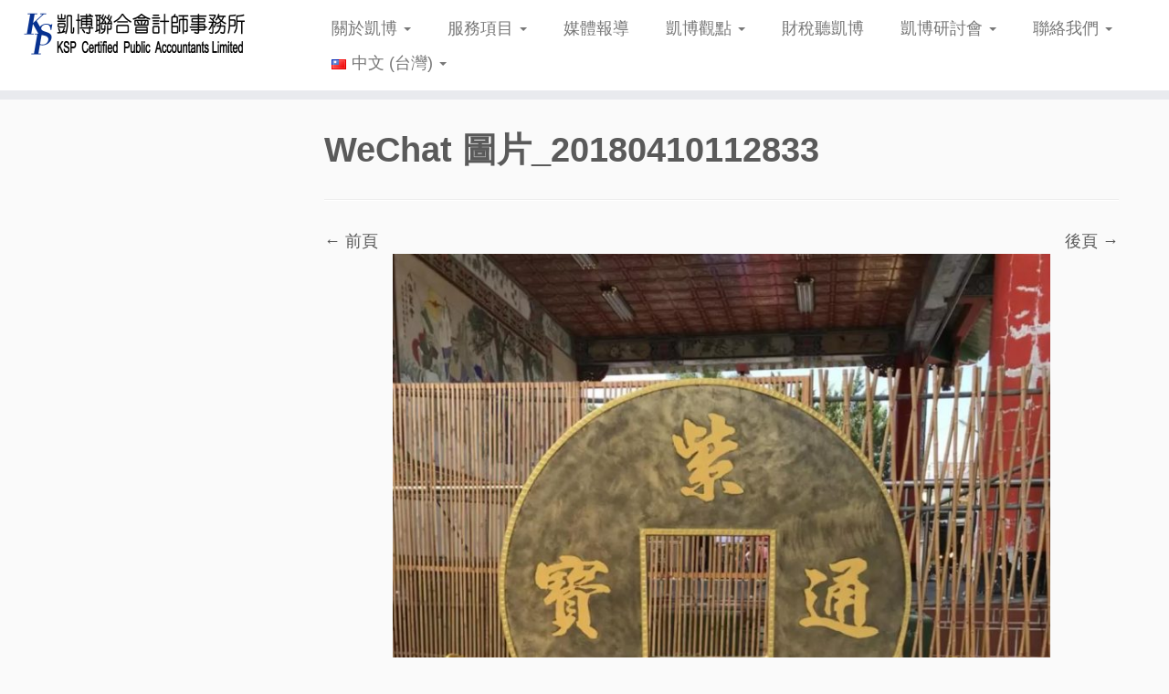

--- FILE ---
content_type: text/html; charset=UTF-8
request_url: https://www.kspcpa.com/%E3%80%90%E5%9B%9E%E9%A1%A7%E5%89%AA%E5%BD%B1%E3%80%91%E5%87%B1%E5%8D%9A%E8%8D%B7%E7%9B%9B2018-02-10%EF%BD%9E02-12-%E7%9B%B4%E9%97%96%E9%AD%85%E5%8A%9B%E6%B8%AF%E9%83%BD%E9%AB%98%E9%9B%84%E3%80%81/wechat-%E5%9C%96%E7%89%87_20180410112833/
body_size: 89373
content:
<!DOCTYPE html>
<!--[if IE 7]>
<html class="ie ie7 no-js" lang="zh-TW">
<![endif]-->
<!--[if IE 8]>
<html class="ie ie8 no-js" lang="zh-TW">
<![endif]-->
<!--[if !(IE 7) | !(IE 8)  ]><!-->
<html class="no-js" lang="zh-TW">
<!--<![endif]-->
	<head>
		<meta charset="UTF-8" />
		<meta http-equiv="X-UA-Compatible" content="IE=EDGE" />
		<meta name="viewport" content="width=device-width, initial-scale=1.0" />
        <link rel="profile"  href="https://gmpg.org/xfn/11" />
		<link rel="pingback" href="https://www.kspcpa.com/xmlrpc.php" />
		<script>(function(html){html.className = html.className.replace(/\bno-js\b/,'js')})(document.documentElement);</script>
<meta name='robots' content='index, follow, max-image-preview:large, max-snippet:-1, max-video-preview:-1' />

	<!-- This site is optimized with the Yoast SEO plugin v18.4.1 - https://yoast.com/wordpress/plugins/seo/ -->
	<title>WeChat 圖片_20180410112833 - KSP凱博聯合會計師事務所-稅務、審計、專業顧問服務</title>
	<link rel="canonical" href="https://www.kspcpa.com/wp-content/uploads/2018/04/WeChat-圖片_20180410112833.jpg" />
	<meta property="og:locale" content="zh_TW" />
	<meta property="og:type" content="article" />
	<meta property="og:title" content="WeChat 圖片_20180410112833 - KSP凱博聯合會計師事務所-稅務、審計、專業顧問服務" />
	<meta property="og:url" content="https://www.kspcpa.com/wp-content/uploads/2018/04/WeChat-圖片_20180410112833.jpg" />
	<meta property="og:site_name" content="KSP凱博聯合會計師事務所-稅務、審計、專業顧問服務" />
	<meta property="article:publisher" content="https://www.facebook.com/kspcpa.com.tw" />
	<meta property="og:image" content="https://www.kspcpa.com/wp-content/uploads/2018/04/WeChat-圖片_20180410112833.jpg" />
	<meta property="og:image:width" content="1080" />
	<meta property="og:image:height" content="1441" />
	<meta property="og:image:type" content="image/jpeg" />
	<meta name="twitter:card" content="summary_large_image" />
	<script type="application/ld+json" class="yoast-schema-graph">{"@context":"https://schema.org","@graph":[{"@type":"WebSite","@id":"https://www.kspcpa.com/#website","url":"https://www.kspcpa.com/","name":"KSP凱博聯合會計師事務所-稅務、審計、專業顧問服務","description":"","potentialAction":[{"@type":"SearchAction","target":{"@type":"EntryPoint","urlTemplate":"https://www.kspcpa.com/?s={search_term_string}"},"query-input":"required name=search_term_string"}],"inLanguage":"zh-TW"},{"@type":"WebPage","@id":"https://www.kspcpa.com/wp-content/uploads/2018/04/WeChat-圖片_20180410112833.jpg#webpage","url":"https://www.kspcpa.com/wp-content/uploads/2018/04/WeChat-圖片_20180410112833.jpg","name":"WeChat 圖片_20180410112833 - KSP凱博聯合會計師事務所-稅務、審計、專業顧問服務","isPartOf":{"@id":"https://www.kspcpa.com/#website"},"datePublished":"2018-04-10T03:28:55+00:00","dateModified":"2018-04-10T03:28:55+00:00","breadcrumb":{"@id":"https://www.kspcpa.com/wp-content/uploads/2018/04/WeChat-圖片_20180410112833.jpg#breadcrumb"},"inLanguage":"zh-TW","potentialAction":[{"@type":"ReadAction","target":["https://www.kspcpa.com/wp-content/uploads/2018/04/WeChat-圖片_20180410112833.jpg"]}]},{"@type":"BreadcrumbList","@id":"https://www.kspcpa.com/wp-content/uploads/2018/04/WeChat-圖片_20180410112833.jpg#breadcrumb","itemListElement":[{"@type":"ListItem","position":1,"name":"首頁","item":"https://www.kspcpa.com/language/zh/"},{"@type":"ListItem","position":2,"name":"【2018.02.10～02.12-活動】凱博荷盛直闖魅力港都高雄、大開尾牙派對！","item":"https://www.kspcpa.com/%e3%80%90%e5%9b%9e%e9%a1%a7%e5%89%aa%e5%bd%b1%e3%80%91%e5%87%b1%e5%8d%9a%e8%8d%b7%e7%9b%9b2018-02-10%ef%bd%9e02-12-%e7%9b%b4%e9%97%96%e9%ad%85%e5%8a%9b%e6%b8%af%e9%83%bd%e9%ab%98%e9%9b%84%e3%80%81/"},{"@type":"ListItem","position":3,"name":"WeChat 圖片_20180410112833"}]}]}</script>
	<!-- / Yoast SEO plugin. -->


<link rel='dns-prefetch' href='//www.googletagmanager.com' />
<link rel='dns-prefetch' href='//s.w.org' />
<link rel="alternate" type="application/rss+xml" title="訂閱《KSP凱博聯合會計師事務所-稅務、審計、專業顧問服務》&raquo; 資訊提供" href="https://www.kspcpa.com/language/zh/feed/" />
<link rel="alternate" type="application/rss+xml" title="訂閱《KSP凱博聯合會計師事務所-稅務、審計、專業顧問服務》&raquo; 留言的資訊提供" href="https://www.kspcpa.com/language/zh/comments/feed/" />
<script type="text/javascript">
window._wpemojiSettings = {"baseUrl":"https:\/\/s.w.org\/images\/core\/emoji\/14.0.0\/72x72\/","ext":".png","svgUrl":"https:\/\/s.w.org\/images\/core\/emoji\/14.0.0\/svg\/","svgExt":".svg","source":{"concatemoji":"https:\/\/www.kspcpa.com\/wp-includes\/js\/wp-emoji-release.min.js?ver=6.0.11"}};
/*! This file is auto-generated */
!function(e,a,t){var n,r,o,i=a.createElement("canvas"),p=i.getContext&&i.getContext("2d");function s(e,t){var a=String.fromCharCode,e=(p.clearRect(0,0,i.width,i.height),p.fillText(a.apply(this,e),0,0),i.toDataURL());return p.clearRect(0,0,i.width,i.height),p.fillText(a.apply(this,t),0,0),e===i.toDataURL()}function c(e){var t=a.createElement("script");t.src=e,t.defer=t.type="text/javascript",a.getElementsByTagName("head")[0].appendChild(t)}for(o=Array("flag","emoji"),t.supports={everything:!0,everythingExceptFlag:!0},r=0;r<o.length;r++)t.supports[o[r]]=function(e){if(!p||!p.fillText)return!1;switch(p.textBaseline="top",p.font="600 32px Arial",e){case"flag":return s([127987,65039,8205,9895,65039],[127987,65039,8203,9895,65039])?!1:!s([55356,56826,55356,56819],[55356,56826,8203,55356,56819])&&!s([55356,57332,56128,56423,56128,56418,56128,56421,56128,56430,56128,56423,56128,56447],[55356,57332,8203,56128,56423,8203,56128,56418,8203,56128,56421,8203,56128,56430,8203,56128,56423,8203,56128,56447]);case"emoji":return!s([129777,127995,8205,129778,127999],[129777,127995,8203,129778,127999])}return!1}(o[r]),t.supports.everything=t.supports.everything&&t.supports[o[r]],"flag"!==o[r]&&(t.supports.everythingExceptFlag=t.supports.everythingExceptFlag&&t.supports[o[r]]);t.supports.everythingExceptFlag=t.supports.everythingExceptFlag&&!t.supports.flag,t.DOMReady=!1,t.readyCallback=function(){t.DOMReady=!0},t.supports.everything||(n=function(){t.readyCallback()},a.addEventListener?(a.addEventListener("DOMContentLoaded",n,!1),e.addEventListener("load",n,!1)):(e.attachEvent("onload",n),a.attachEvent("onreadystatechange",function(){"complete"===a.readyState&&t.readyCallback()})),(e=t.source||{}).concatemoji?c(e.concatemoji):e.wpemoji&&e.twemoji&&(c(e.twemoji),c(e.wpemoji)))}(window,document,window._wpemojiSettings);
</script>
<style type="text/css">
img.wp-smiley,
img.emoji {
	display: inline !important;
	border: none !important;
	box-shadow: none !important;
	height: 1em !important;
	width: 1em !important;
	margin: 0 0.07em !important;
	vertical-align: -0.1em !important;
	background: none !important;
	padding: 0 !important;
}
</style>
	<link rel='stylesheet' id='wp-block-library-css'  href='https://www.kspcpa.com/wp-includes/css/dist/block-library/style.min.css?ver=6.0.11' type='text/css' media='all' />
<style id='global-styles-inline-css' type='text/css'>
body{--wp--preset--color--black: #000000;--wp--preset--color--cyan-bluish-gray: #abb8c3;--wp--preset--color--white: #ffffff;--wp--preset--color--pale-pink: #f78da7;--wp--preset--color--vivid-red: #cf2e2e;--wp--preset--color--luminous-vivid-orange: #ff6900;--wp--preset--color--luminous-vivid-amber: #fcb900;--wp--preset--color--light-green-cyan: #7bdcb5;--wp--preset--color--vivid-green-cyan: #00d084;--wp--preset--color--pale-cyan-blue: #8ed1fc;--wp--preset--color--vivid-cyan-blue: #0693e3;--wp--preset--color--vivid-purple: #9b51e0;--wp--preset--gradient--vivid-cyan-blue-to-vivid-purple: linear-gradient(135deg,rgba(6,147,227,1) 0%,rgb(155,81,224) 100%);--wp--preset--gradient--light-green-cyan-to-vivid-green-cyan: linear-gradient(135deg,rgb(122,220,180) 0%,rgb(0,208,130) 100%);--wp--preset--gradient--luminous-vivid-amber-to-luminous-vivid-orange: linear-gradient(135deg,rgba(252,185,0,1) 0%,rgba(255,105,0,1) 100%);--wp--preset--gradient--luminous-vivid-orange-to-vivid-red: linear-gradient(135deg,rgba(255,105,0,1) 0%,rgb(207,46,46) 100%);--wp--preset--gradient--very-light-gray-to-cyan-bluish-gray: linear-gradient(135deg,rgb(238,238,238) 0%,rgb(169,184,195) 100%);--wp--preset--gradient--cool-to-warm-spectrum: linear-gradient(135deg,rgb(74,234,220) 0%,rgb(151,120,209) 20%,rgb(207,42,186) 40%,rgb(238,44,130) 60%,rgb(251,105,98) 80%,rgb(254,248,76) 100%);--wp--preset--gradient--blush-light-purple: linear-gradient(135deg,rgb(255,206,236) 0%,rgb(152,150,240) 100%);--wp--preset--gradient--blush-bordeaux: linear-gradient(135deg,rgb(254,205,165) 0%,rgb(254,45,45) 50%,rgb(107,0,62) 100%);--wp--preset--gradient--luminous-dusk: linear-gradient(135deg,rgb(255,203,112) 0%,rgb(199,81,192) 50%,rgb(65,88,208) 100%);--wp--preset--gradient--pale-ocean: linear-gradient(135deg,rgb(255,245,203) 0%,rgb(182,227,212) 50%,rgb(51,167,181) 100%);--wp--preset--gradient--electric-grass: linear-gradient(135deg,rgb(202,248,128) 0%,rgb(113,206,126) 100%);--wp--preset--gradient--midnight: linear-gradient(135deg,rgb(2,3,129) 0%,rgb(40,116,252) 100%);--wp--preset--duotone--dark-grayscale: url('#wp-duotone-dark-grayscale');--wp--preset--duotone--grayscale: url('#wp-duotone-grayscale');--wp--preset--duotone--purple-yellow: url('#wp-duotone-purple-yellow');--wp--preset--duotone--blue-red: url('#wp-duotone-blue-red');--wp--preset--duotone--midnight: url('#wp-duotone-midnight');--wp--preset--duotone--magenta-yellow: url('#wp-duotone-magenta-yellow');--wp--preset--duotone--purple-green: url('#wp-duotone-purple-green');--wp--preset--duotone--blue-orange: url('#wp-duotone-blue-orange');--wp--preset--font-size--small: 13px;--wp--preset--font-size--medium: 20px;--wp--preset--font-size--large: 36px;--wp--preset--font-size--x-large: 42px;}.has-black-color{color: var(--wp--preset--color--black) !important;}.has-cyan-bluish-gray-color{color: var(--wp--preset--color--cyan-bluish-gray) !important;}.has-white-color{color: var(--wp--preset--color--white) !important;}.has-pale-pink-color{color: var(--wp--preset--color--pale-pink) !important;}.has-vivid-red-color{color: var(--wp--preset--color--vivid-red) !important;}.has-luminous-vivid-orange-color{color: var(--wp--preset--color--luminous-vivid-orange) !important;}.has-luminous-vivid-amber-color{color: var(--wp--preset--color--luminous-vivid-amber) !important;}.has-light-green-cyan-color{color: var(--wp--preset--color--light-green-cyan) !important;}.has-vivid-green-cyan-color{color: var(--wp--preset--color--vivid-green-cyan) !important;}.has-pale-cyan-blue-color{color: var(--wp--preset--color--pale-cyan-blue) !important;}.has-vivid-cyan-blue-color{color: var(--wp--preset--color--vivid-cyan-blue) !important;}.has-vivid-purple-color{color: var(--wp--preset--color--vivid-purple) !important;}.has-black-background-color{background-color: var(--wp--preset--color--black) !important;}.has-cyan-bluish-gray-background-color{background-color: var(--wp--preset--color--cyan-bluish-gray) !important;}.has-white-background-color{background-color: var(--wp--preset--color--white) !important;}.has-pale-pink-background-color{background-color: var(--wp--preset--color--pale-pink) !important;}.has-vivid-red-background-color{background-color: var(--wp--preset--color--vivid-red) !important;}.has-luminous-vivid-orange-background-color{background-color: var(--wp--preset--color--luminous-vivid-orange) !important;}.has-luminous-vivid-amber-background-color{background-color: var(--wp--preset--color--luminous-vivid-amber) !important;}.has-light-green-cyan-background-color{background-color: var(--wp--preset--color--light-green-cyan) !important;}.has-vivid-green-cyan-background-color{background-color: var(--wp--preset--color--vivid-green-cyan) !important;}.has-pale-cyan-blue-background-color{background-color: var(--wp--preset--color--pale-cyan-blue) !important;}.has-vivid-cyan-blue-background-color{background-color: var(--wp--preset--color--vivid-cyan-blue) !important;}.has-vivid-purple-background-color{background-color: var(--wp--preset--color--vivid-purple) !important;}.has-black-border-color{border-color: var(--wp--preset--color--black) !important;}.has-cyan-bluish-gray-border-color{border-color: var(--wp--preset--color--cyan-bluish-gray) !important;}.has-white-border-color{border-color: var(--wp--preset--color--white) !important;}.has-pale-pink-border-color{border-color: var(--wp--preset--color--pale-pink) !important;}.has-vivid-red-border-color{border-color: var(--wp--preset--color--vivid-red) !important;}.has-luminous-vivid-orange-border-color{border-color: var(--wp--preset--color--luminous-vivid-orange) !important;}.has-luminous-vivid-amber-border-color{border-color: var(--wp--preset--color--luminous-vivid-amber) !important;}.has-light-green-cyan-border-color{border-color: var(--wp--preset--color--light-green-cyan) !important;}.has-vivid-green-cyan-border-color{border-color: var(--wp--preset--color--vivid-green-cyan) !important;}.has-pale-cyan-blue-border-color{border-color: var(--wp--preset--color--pale-cyan-blue) !important;}.has-vivid-cyan-blue-border-color{border-color: var(--wp--preset--color--vivid-cyan-blue) !important;}.has-vivid-purple-border-color{border-color: var(--wp--preset--color--vivid-purple) !important;}.has-vivid-cyan-blue-to-vivid-purple-gradient-background{background: var(--wp--preset--gradient--vivid-cyan-blue-to-vivid-purple) !important;}.has-light-green-cyan-to-vivid-green-cyan-gradient-background{background: var(--wp--preset--gradient--light-green-cyan-to-vivid-green-cyan) !important;}.has-luminous-vivid-amber-to-luminous-vivid-orange-gradient-background{background: var(--wp--preset--gradient--luminous-vivid-amber-to-luminous-vivid-orange) !important;}.has-luminous-vivid-orange-to-vivid-red-gradient-background{background: var(--wp--preset--gradient--luminous-vivid-orange-to-vivid-red) !important;}.has-very-light-gray-to-cyan-bluish-gray-gradient-background{background: var(--wp--preset--gradient--very-light-gray-to-cyan-bluish-gray) !important;}.has-cool-to-warm-spectrum-gradient-background{background: var(--wp--preset--gradient--cool-to-warm-spectrum) !important;}.has-blush-light-purple-gradient-background{background: var(--wp--preset--gradient--blush-light-purple) !important;}.has-blush-bordeaux-gradient-background{background: var(--wp--preset--gradient--blush-bordeaux) !important;}.has-luminous-dusk-gradient-background{background: var(--wp--preset--gradient--luminous-dusk) !important;}.has-pale-ocean-gradient-background{background: var(--wp--preset--gradient--pale-ocean) !important;}.has-electric-grass-gradient-background{background: var(--wp--preset--gradient--electric-grass) !important;}.has-midnight-gradient-background{background: var(--wp--preset--gradient--midnight) !important;}.has-small-font-size{font-size: var(--wp--preset--font-size--small) !important;}.has-medium-font-size{font-size: var(--wp--preset--font-size--medium) !important;}.has-large-font-size{font-size: var(--wp--preset--font-size--large) !important;}.has-x-large-font-size{font-size: var(--wp--preset--font-size--x-large) !important;}
</style>
<link rel='stylesheet' id='dashicons-css'  href='https://www.kspcpa.com/wp-includes/css/dashicons.min.css?ver=6.0.11' type='text/css' media='all' />
<link rel='stylesheet' id='admin-bar-css'  href='https://www.kspcpa.com/wp-includes/css/admin-bar.min.css?ver=6.0.11' type='text/css' media='all' />
<style id='admin-bar-inline-css' type='text/css'>

    /* Hide CanvasJS credits for P404 charts specifically */
    #p404RedirectChart .canvasjs-chart-credit {
        display: none !important;
    }
    
    #p404RedirectChart canvas {
        border-radius: 6px;
    }

    .p404-redirect-adminbar-weekly-title {
        font-weight: bold;
        font-size: 14px;
        color: #fff;
        margin-bottom: 6px;
    }

    #wpadminbar #wp-admin-bar-p404_free_top_button .ab-icon:before {
        content: "\f103";
        color: #dc3545;
        top: 3px;
    }
    
    #wp-admin-bar-p404_free_top_button .ab-item {
        min-width: 80px !important;
        padding: 0px !important;
    }
    
    /* Ensure proper positioning and z-index for P404 dropdown */
    .p404-redirect-adminbar-dropdown-wrap { 
        min-width: 0; 
        padding: 0;
        position: static !important;
    }
    
    #wpadminbar #wp-admin-bar-p404_free_top_button_dropdown {
        position: static !important;
    }
    
    #wpadminbar #wp-admin-bar-p404_free_top_button_dropdown .ab-item {
        padding: 0 !important;
        margin: 0 !important;
    }
    
    .p404-redirect-dropdown-container {
        min-width: 340px;
        padding: 18px 18px 12px 18px;
        background: #23282d !important;
        color: #fff;
        border-radius: 12px;
        box-shadow: 0 8px 32px rgba(0,0,0,0.25);
        margin-top: 10px;
        position: relative !important;
        z-index: 999999 !important;
        display: block !important;
        border: 1px solid #444;
    }
    
    /* Ensure P404 dropdown appears on hover */
    #wpadminbar #wp-admin-bar-p404_free_top_button .p404-redirect-dropdown-container { 
        display: none !important;
    }
    
    #wpadminbar #wp-admin-bar-p404_free_top_button:hover .p404-redirect-dropdown-container { 
        display: block !important;
    }
    
    #wpadminbar #wp-admin-bar-p404_free_top_button:hover #wp-admin-bar-p404_free_top_button_dropdown .p404-redirect-dropdown-container {
        display: block !important;
    }
    
    .p404-redirect-card {
        background: #2c3338;
        border-radius: 8px;
        padding: 18px 18px 12px 18px;
        box-shadow: 0 2px 8px rgba(0,0,0,0.07);
        display: flex;
        flex-direction: column;
        align-items: flex-start;
        border: 1px solid #444;
    }
    
    .p404-redirect-btn {
        display: inline-block;
        background: #dc3545;
        color: #fff !important;
        font-weight: bold;
        padding: 5px 22px;
        border-radius: 8px;
        text-decoration: none;
        font-size: 17px;
        transition: background 0.2s, box-shadow 0.2s;
        margin-top: 8px;
        box-shadow: 0 2px 8px rgba(220,53,69,0.15);
        text-align: center;
        line-height: 1.6;
    }
    
    .p404-redirect-btn:hover {
        background: #c82333;
        color: #fff !important;
        box-shadow: 0 4px 16px rgba(220,53,69,0.25);
    }
    
    /* Prevent conflicts with other admin bar dropdowns */
    #wpadminbar .ab-top-menu > li:hover > .ab-item,
    #wpadminbar .ab-top-menu > li.hover > .ab-item {
        z-index: auto;
    }
    
    #wpadminbar #wp-admin-bar-p404_free_top_button:hover > .ab-item {
        z-index: 999998 !important;
    }
    
</style>
<link rel='stylesheet' id='cfblbcss-css'  href='https://www.kspcpa.com/wp-content/plugins/cardoza-facebook-like-box/cardozafacebook.css?ver=6.0.11' type='text/css' media='all' />
<link rel='stylesheet' id='contact-form-7-css'  href='https://www.kspcpa.com/wp-content/plugins/contact-form-7/includes/css/styles.css?ver=5.5.6' type='text/css' media='all' />
<link rel='stylesheet' id='customizr-fa-css'  href='https://www.kspcpa.com/wp-content/themes/customizr/assets/shared/fonts/fa/css/fontawesome-all.min.css?ver=4.4.24' type='text/css' media='all' />
<link rel='stylesheet' id='customizr-common-css'  href='https://www.kspcpa.com/wp-content/themes/customizr/inc/assets/css/tc_common.min.css?ver=4.4.24' type='text/css' media='all' />
<link rel='stylesheet' id='customizr-skin-css'  href='https://www.kspcpa.com/wp-content/themes/customizr/inc/assets/css/grey.min.css?ver=4.4.24' type='text/css' media='all' />
<style id='customizr-skin-inline-css' type='text/css'>

            body,.navbar .nav>li>a {
              font-size : 18px;
              line-height : 1.6em;
            }
table { border-collapse: separate; }
                           body table { border-collapse: collapse; }
                          
.social-links .social-icon:before { content: none } 
header.tc-header {border-top: none;}

.tc-no-sticky-header .tc-header, .tc-sticky-header .tc-header {
  					z-index:300
  				}

          .comments-link .tc-comment-bubble {
            color: #0057db;
            border: 2px solid #0057db;
          }
          .comments-link .tc-comment-bubble:before {
            border-color: #0057db;
          }
        
.tc-slider-loader-wrapper{ display:none }
html.js .tc-slider-loader-wrapper { display: block }.no-csstransforms3d .tc-slider-loader-wrapper .tc-img-gif-loader {
                                                background: url('https://www.kspcpa.com/wp-content/themes/customizr/assets/front/img/slider-loader.gif') no-repeat center center;
                                         }.tc-slider-loader-wrapper .tc-css-loader > div { border-color:#5A5A5A; }

      .carousel .czr-item {
        line-height: 750px;
        min-height:750px;
        max-height:750px;
      }
      .tc-slider-loader-wrapper {
        line-height: 750px;
        height:750px;
      }
      .carousel .tc-slider-controls {
        line-height: 750px;
        max-height:750px;
      }

        @media (max-width: 1200px) {
          .carousel .czr-item {
            line-height: 577.5px;
            max-height:577.5px;
            min-height:577.5px;
          }
          .czr-item .carousel-caption {
            max-height: 502.5px;
            overflow: hidden;
          }
          .carousel .tc-slider-loader-wrapper {
            line-height: 577.5px;
            height:577.5px;
          }
        }

        @media (max-width: 979px) {
          .carousel .czr-item {
            line-height: 463.5px;
            max-height:463.5px;
            min-height:463.5px;
          }
          .czr-item .carousel-caption {
            max-height: 388.5px;
            overflow: hidden;
          }
          .carousel .tc-slider-loader-wrapper {
            line-height: 463.5px;
            height:463.5px;
          }
        }

        @media (max-width: 480px) {
          .carousel .czr-item {
            line-height: 285px;
            max-height:285px;
            min-height:285px;
          }
          .czr-item .carousel-caption {
            max-height: 210px;
            overflow: hidden;
          }
          .carousel .tc-slider-loader-wrapper {
            line-height: 285px;
            height:285px;
          }
        }

        @media (max-width: 320px) {
          .carousel .czr-item {
            line-height: 210px;
            max-height:210px;
            min-height:210px;
          }
          .czr-item .carousel-caption {
            max-height: 135px;
            overflow: hidden;
          }
          .carousel .tc-slider-loader-wrapper {
            line-height: 210px;
            height:210px;
          }
        }

#tc-push-footer { display: none; visibility: hidden; }
         .tc-sticky-footer #tc-push-footer.sticky-footer-enabled { display: block; }
        

</style>
<link rel='stylesheet' id='customizr-style-css'  href='https://www.kspcpa.com/wp-content/themes/customizr/style.css?ver=4.4.24' type='text/css' media='all' />
<link rel='stylesheet' id='fancyboxcss-css'  href='https://www.kspcpa.com/wp-content/themes/customizr/assets/front/js/libs/fancybox/jquery.fancybox-1.3.4.min.css?ver=6.0.11' type='text/css' media='all' />
<script type='text/javascript' src='https://www.kspcpa.com/wp-includes/js/jquery/jquery.min.js?ver=3.6.0' id='jquery-core-js'></script>
<script type='text/javascript' src='https://www.kspcpa.com/wp-includes/js/jquery/jquery-migrate.min.js?ver=3.3.2' id='jquery-migrate-js'></script>
<script type='text/javascript' src='https://www.kspcpa.com/wp-content/plugins/cardoza-facebook-like-box/cardozafacebook.js?ver=6.0.11' id='cfblbjs-js'></script>
<script type='text/javascript' src='https://www.kspcpa.com/wp-content/themes/customizr/assets/front/js/libs/modernizr.min.js?ver=4.4.24' id='modernizr-js'></script>
<script type='text/javascript' src='https://www.kspcpa.com/wp-content/themes/customizr/assets/front/js/libs/fancybox/jquery.fancybox-1.3.4.min.js?ver=4.4.24' id='tc-fancybox-js'></script>
<script type='text/javascript' src='https://www.kspcpa.com/wp-includes/js/underscore.min.js?ver=1.13.3' id='underscore-js'></script>
<script type='text/javascript' id='tc-scripts-js-extra'>
/* <![CDATA[ */
var TCParams = {"_disabled":[],"FancyBoxState":"1","FancyBoxAutoscale":"1","SliderName":"","SliderDelay":"","SliderHover":"1","centerSliderImg":"","SmoothScroll":{"Enabled":true,"Options":{"touchpadSupport":false}},"anchorSmoothScroll":"easeOutExpo","anchorSmoothScrollExclude":{"simple":["[class*=edd]",".tc-carousel-control",".carousel-control","[data-toggle=\"modal\"]","[data-toggle=\"dropdown\"]","[data-toggle=\"tooltip\"]","[data-toggle=\"popover\"]","[data-toggle=\"collapse\"]","[data-toggle=\"tab\"]","[data-toggle=\"pill\"]","[class*=upme]","[class*=um-]"],"deep":{"classes":[],"ids":[]}},"ReorderBlocks":"1","centerAllImg":"","HasComments":"","LeftSidebarClass":".span3.left.tc-sidebar","RightSidebarClass":".span3.right.tc-sidebar","LoadModernizr":"1","stickyCustomOffset":{"_initial":0,"_scrolling":0,"options":{"_static":true,"_element":""}},"stickyHeader":"1","dropdowntoViewport":"","timerOnScrollAllBrowsers":"1","extLinksStyle":"","extLinksTargetExt":"1","extLinksSkipSelectors":{"classes":["btn","button"],"ids":[]},"dropcapEnabled":"","dropcapWhere":{"post":"","page":""},"dropcapMinWords":"50","dropcapSkipSelectors":{"tags":["IMG","IFRAME","H1","H2","H3","H4","H5","H6","BLOCKQUOTE","UL","OL"],"classes":["btn","tc-placeholder-wrap"],"id":[]},"imgSmartLoadEnabled":"","imgSmartLoadOpts":{"parentSelectors":[".article-container",".__before_main_wrapper",".widget-front"],"opts":{"excludeImg":[".tc-holder-img"]}},"imgSmartLoadsForSliders":"","goldenRatio":"1.618","gridGoldenRatioLimit":"400","isSecondMenuEnabled":"","secondMenuRespSet":"display-in-header","isParallaxOn":"1","parallaxRatio":"0.55","pluginCompats":[],"adminAjaxUrl":"https:\/\/www.kspcpa.com\/wp-admin\/admin-ajax.php","ajaxUrl":"https:\/\/www.kspcpa.com\/language\/zh\/?czrajax=1","frontNonce":{"id":"CZRFrontNonce","handle":"12482c1be0"},"isDevMode":"","isModernStyle":"","i18n":{"Permanently dismiss":"Permanently dismiss"},"version":"4.4.24","frontNotifications":{"styleSwitcher":{"enabled":false,"content":"","dismissAction":"dismiss_style_switcher_note_front","ajaxUrl":"https:\/\/www.kspcpa.com\/wp-admin\/admin-ajax.php"}}};
/* ]]> */
</script>
<script type='text/javascript' src='https://www.kspcpa.com/wp-content/themes/customizr/inc/assets/js/tc-scripts.min.js?ver=4.4.24' id='tc-scripts-js'></script>

<!-- Google tag (gtag.js) snippet added by Site Kit -->
<!-- Google Analytics snippet added by Site Kit -->
<script type='text/javascript' src='https://www.googletagmanager.com/gtag/js?id=GT-MR8GZXG' id='google_gtagjs-js' async></script>
<script type='text/javascript' id='google_gtagjs-js-after'>
window.dataLayer = window.dataLayer || [];function gtag(){dataLayer.push(arguments);}
gtag("set","linker",{"domains":["www.kspcpa.com"]});
gtag("js", new Date());
gtag("set", "developer_id.dZTNiMT", true);
gtag("config", "GT-MR8GZXG");
</script>
<link rel="https://api.w.org/" href="https://www.kspcpa.com/wp-json/" /><link rel="alternate" type="application/json" href="https://www.kspcpa.com/wp-json/wp/v2/media/2742" /><link rel="EditURI" type="application/rsd+xml" title="RSD" href="https://www.kspcpa.com/xmlrpc.php?rsd" />
<link rel="wlwmanifest" type="application/wlwmanifest+xml" href="https://www.kspcpa.com/wp-includes/wlwmanifest.xml" /> 
<meta name="generator" content="WordPress 6.0.11" />
<link rel='shortlink' href='https://www.kspcpa.com/?p=2742' />
<link rel="alternate" type="application/json+oembed" href="https://www.kspcpa.com/wp-json/oembed/1.0/embed?url=https%3A%2F%2Fwww.kspcpa.com%2F%25e3%2580%2590%25e5%259b%259e%25e9%25a1%25a7%25e5%2589%25aa%25e5%25bd%25b1%25e3%2580%2591%25e5%2587%25b1%25e5%258d%259a%25e8%258d%25b7%25e7%259b%259b2018-02-10%25ef%25bd%259e02-12-%25e7%259b%25b4%25e9%2597%2596%25e9%25ad%2585%25e5%258a%259b%25e6%25b8%25af%25e9%2583%25bd%25e9%25ab%2598%25e9%259b%2584%25e3%2580%2581%2Fwechat-%25e5%259c%2596%25e7%2589%2587_20180410112833%2F" />
<link rel="alternate" type="text/xml+oembed" href="https://www.kspcpa.com/wp-json/oembed/1.0/embed?url=https%3A%2F%2Fwww.kspcpa.com%2F%25e3%2580%2590%25e5%259b%259e%25e9%25a1%25a7%25e5%2589%25aa%25e5%25bd%25b1%25e3%2580%2591%25e5%2587%25b1%25e5%258d%259a%25e8%258d%25b7%25e7%259b%259b2018-02-10%25ef%25bd%259e02-12-%25e7%259b%25b4%25e9%2597%2596%25e9%25ad%2585%25e5%258a%259b%25e6%25b8%25af%25e9%2583%25bd%25e9%25ab%2598%25e9%259b%2584%25e3%2580%2581%2Fwechat-%25e5%259c%2596%25e7%2589%2587_20180410112833%2F&#038;format=xml" />
<meta name="generator" content="Site Kit by Google 1.170.0" /><!-- Markup (JSON-LD) structured in schema.org ver.4.8.1 START -->
<script type="application/ld+json">
{
    "@context": "https://schema.org",
    "@type": "BreadcrumbList",
    "itemListElement": [
        {
            "@type": "ListItem",
            "position": 1,
            "item": {
                "@id": "https://www.kspcpa.com",
                "name": "首頁"
            }
        },
        {
            "@type": "ListItem",
            "position": 2,
            "item": {
                "@id": "https://www.kspcpa.com/%e3%80%90%e5%9b%9e%e9%a1%a7%e5%89%aa%e5%bd%b1%e3%80%91%e5%87%b1%e5%8d%9a%e8%8d%b7%e7%9b%9b2018-02-10%ef%bd%9e02-12-%e7%9b%b4%e9%97%96%e9%ad%85%e5%8a%9b%e6%b8%af%e9%83%bd%e9%ab%98%e9%9b%84%e3%80%81/",
                "name": "【2018.02.10～02.12-活動】凱博荷盛直闖魅力港都高雄、大開尾牙派對！"
            }
        },
        {
            "@type": "ListItem",
            "position": 3,
            "item": {
                "@id": "https://www.kspcpa.com/%E3%80%90%E5%9B%9E%E9%A1%A7%E5%89%AA%E5%BD%B1%E3%80%91%E5%87%B1%E5%8D%9A%E8%8D%B7%E7%9B%9B2018-02-10%EF%BD%9E02-12-%E7%9B%B4%E9%97%96%E9%AD%85%E5%8A%9B%E6%B8%AF%E9%83%BD%E9%AB%98%E9%9B%84%E3%80%81/wechat-%E5%9C%96%E7%89%87_20180410112833/",
                "name": "WeChat 圖片_20180410112833"
            }
        }
    ]
}
</script>
<script type="application/ld+json">
{
    "@context": "https://schema.org",
    "@type": "LocalBusiness",
    "name": "凱博聯合會計師事務所",
    "image": "https://www.kspcpa.com/?cat=126&amp;lang=zh",
    "url": "https://www.kspcpa.com",
    "telephone": "+886-2-2772-3111",
    "address": {
        "@type": "PostalAddress",
        "streetAddress": "忠孝東路4段142號5樓之5",
        "addressLocality": "台北市大安區",
        "postalCode": "106429",
        "addressCountry": "TW"
    },
    "priceRange": "$$$"
}
</script>
<!-- Markup (JSON-LD) structured in schema.org END -->
<meta name="google-site-verification" content="nJ57DcQ1ukzu5AebOqiXcXDpSwMtv2xYdMUNwOg3h3g"><link rel="icon" href="https://www.kspcpa.com/wp-content/uploads/2017/12/cropped-KSPLOGO-32x32.jpg" sizes="32x32" />
<link rel="icon" href="https://www.kspcpa.com/wp-content/uploads/2017/12/cropped-KSPLOGO-192x192.jpg" sizes="192x192" />
<link rel="apple-touch-icon" href="https://www.kspcpa.com/wp-content/uploads/2017/12/cropped-KSPLOGO-180x180.jpg" />
<meta name="msapplication-TileImage" content="https://www.kspcpa.com/wp-content/uploads/2017/12/cropped-KSPLOGO-270x270.jpg" />
		<style type="text/css" id="wp-custom-css">
			/*
function custum_fontfamily($initArray){
   $initArray['font_formats'] = "微軟正黑;微软雅黑='微软雅黑';宋体='宋体';黑体='黑体';仿宋='仿宋';楷体='楷体';隶书='隶书';幼圆='幼圆';";
   return $initArray;
}
add_filter('tiny_mce_before_init', 'custum_fontfamily');

Use this field to test small chunks of CSS code. For important CSS customizations, it is recommended to modify the style.css file of a child theme.
http//codex.wordpress.org/Child_Themes

*/		</style>
			</head>
	
	<body class="attachment attachment-template-default single single-attachment postid-2742 attachmentid-2742 attachment-jpeg wp-embed-responsive tc-fade-hover-links tc-l-sidebar skin-grey customizr-4-4-24 tc-sticky-header sticky-disabled tc-transparent-on-scroll no-navbar tc-regular-menu elementor-default elementor-kit-13019 tc-sticky-footer" >
    <svg xmlns="http://www.w3.org/2000/svg" viewBox="0 0 0 0" width="0" height="0" focusable="false" role="none" style="visibility: hidden; position: absolute; left: -9999px; overflow: hidden;" ><defs><filter id="wp-duotone-dark-grayscale"><feColorMatrix color-interpolation-filters="sRGB" type="matrix" values=" .299 .587 .114 0 0 .299 .587 .114 0 0 .299 .587 .114 0 0 .299 .587 .114 0 0 " /><feComponentTransfer color-interpolation-filters="sRGB" ><feFuncR type="table" tableValues="0 0.49803921568627" /><feFuncG type="table" tableValues="0 0.49803921568627" /><feFuncB type="table" tableValues="0 0.49803921568627" /><feFuncA type="table" tableValues="1 1" /></feComponentTransfer><feComposite in2="SourceGraphic" operator="in" /></filter></defs></svg><svg xmlns="http://www.w3.org/2000/svg" viewBox="0 0 0 0" width="0" height="0" focusable="false" role="none" style="visibility: hidden; position: absolute; left: -9999px; overflow: hidden;" ><defs><filter id="wp-duotone-grayscale"><feColorMatrix color-interpolation-filters="sRGB" type="matrix" values=" .299 .587 .114 0 0 .299 .587 .114 0 0 .299 .587 .114 0 0 .299 .587 .114 0 0 " /><feComponentTransfer color-interpolation-filters="sRGB" ><feFuncR type="table" tableValues="0 1" /><feFuncG type="table" tableValues="0 1" /><feFuncB type="table" tableValues="0 1" /><feFuncA type="table" tableValues="1 1" /></feComponentTransfer><feComposite in2="SourceGraphic" operator="in" /></filter></defs></svg><svg xmlns="http://www.w3.org/2000/svg" viewBox="0 0 0 0" width="0" height="0" focusable="false" role="none" style="visibility: hidden; position: absolute; left: -9999px; overflow: hidden;" ><defs><filter id="wp-duotone-purple-yellow"><feColorMatrix color-interpolation-filters="sRGB" type="matrix" values=" .299 .587 .114 0 0 .299 .587 .114 0 0 .299 .587 .114 0 0 .299 .587 .114 0 0 " /><feComponentTransfer color-interpolation-filters="sRGB" ><feFuncR type="table" tableValues="0.54901960784314 0.98823529411765" /><feFuncG type="table" tableValues="0 1" /><feFuncB type="table" tableValues="0.71764705882353 0.25490196078431" /><feFuncA type="table" tableValues="1 1" /></feComponentTransfer><feComposite in2="SourceGraphic" operator="in" /></filter></defs></svg><svg xmlns="http://www.w3.org/2000/svg" viewBox="0 0 0 0" width="0" height="0" focusable="false" role="none" style="visibility: hidden; position: absolute; left: -9999px; overflow: hidden;" ><defs><filter id="wp-duotone-blue-red"><feColorMatrix color-interpolation-filters="sRGB" type="matrix" values=" .299 .587 .114 0 0 .299 .587 .114 0 0 .299 .587 .114 0 0 .299 .587 .114 0 0 " /><feComponentTransfer color-interpolation-filters="sRGB" ><feFuncR type="table" tableValues="0 1" /><feFuncG type="table" tableValues="0 0.27843137254902" /><feFuncB type="table" tableValues="0.5921568627451 0.27843137254902" /><feFuncA type="table" tableValues="1 1" /></feComponentTransfer><feComposite in2="SourceGraphic" operator="in" /></filter></defs></svg><svg xmlns="http://www.w3.org/2000/svg" viewBox="0 0 0 0" width="0" height="0" focusable="false" role="none" style="visibility: hidden; position: absolute; left: -9999px; overflow: hidden;" ><defs><filter id="wp-duotone-midnight"><feColorMatrix color-interpolation-filters="sRGB" type="matrix" values=" .299 .587 .114 0 0 .299 .587 .114 0 0 .299 .587 .114 0 0 .299 .587 .114 0 0 " /><feComponentTransfer color-interpolation-filters="sRGB" ><feFuncR type="table" tableValues="0 0" /><feFuncG type="table" tableValues="0 0.64705882352941" /><feFuncB type="table" tableValues="0 1" /><feFuncA type="table" tableValues="1 1" /></feComponentTransfer><feComposite in2="SourceGraphic" operator="in" /></filter></defs></svg><svg xmlns="http://www.w3.org/2000/svg" viewBox="0 0 0 0" width="0" height="0" focusable="false" role="none" style="visibility: hidden; position: absolute; left: -9999px; overflow: hidden;" ><defs><filter id="wp-duotone-magenta-yellow"><feColorMatrix color-interpolation-filters="sRGB" type="matrix" values=" .299 .587 .114 0 0 .299 .587 .114 0 0 .299 .587 .114 0 0 .299 .587 .114 0 0 " /><feComponentTransfer color-interpolation-filters="sRGB" ><feFuncR type="table" tableValues="0.78039215686275 1" /><feFuncG type="table" tableValues="0 0.94901960784314" /><feFuncB type="table" tableValues="0.35294117647059 0.47058823529412" /><feFuncA type="table" tableValues="1 1" /></feComponentTransfer><feComposite in2="SourceGraphic" operator="in" /></filter></defs></svg><svg xmlns="http://www.w3.org/2000/svg" viewBox="0 0 0 0" width="0" height="0" focusable="false" role="none" style="visibility: hidden; position: absolute; left: -9999px; overflow: hidden;" ><defs><filter id="wp-duotone-purple-green"><feColorMatrix color-interpolation-filters="sRGB" type="matrix" values=" .299 .587 .114 0 0 .299 .587 .114 0 0 .299 .587 .114 0 0 .299 .587 .114 0 0 " /><feComponentTransfer color-interpolation-filters="sRGB" ><feFuncR type="table" tableValues="0.65098039215686 0.40392156862745" /><feFuncG type="table" tableValues="0 1" /><feFuncB type="table" tableValues="0.44705882352941 0.4" /><feFuncA type="table" tableValues="1 1" /></feComponentTransfer><feComposite in2="SourceGraphic" operator="in" /></filter></defs></svg><svg xmlns="http://www.w3.org/2000/svg" viewBox="0 0 0 0" width="0" height="0" focusable="false" role="none" style="visibility: hidden; position: absolute; left: -9999px; overflow: hidden;" ><defs><filter id="wp-duotone-blue-orange"><feColorMatrix color-interpolation-filters="sRGB" type="matrix" values=" .299 .587 .114 0 0 .299 .587 .114 0 0 .299 .587 .114 0 0 .299 .587 .114 0 0 " /><feComponentTransfer color-interpolation-filters="sRGB" ><feFuncR type="table" tableValues="0.098039215686275 1" /><feFuncG type="table" tableValues="0 0.66274509803922" /><feFuncB type="table" tableValues="0.84705882352941 0.41960784313725" /><feFuncA type="table" tableValues="1 1" /></feComponentTransfer><feComposite in2="SourceGraphic" operator="in" /></filter></defs></svg>        <a class="screen-reader-text skip-link" href="#content">Skip to content</a>
        
    <div id="tc-page-wrap" class="">

  		
  	   	<header class="tc-header clearfix row-fluid tc-tagline-off tc-title-logo-on  tc-shrink-off tc-menu-on logo-left tc-second-menu-display-in-header-when-mobile">
  			
        <div class="brand span3 pull-left">
        <a class="site-logo" href="https://www.kspcpa.com/language/zh/" aria-label="KSP凱博聯合會計師事務所-稅務、審計、專業顧問服務 | "><img src="https://www.kspcpa.com/wp-content/uploads/2019/02/cropped-ai.png" alt="Back Home" width="500" height="106" style="max-width:250px;max-height:100px"  class=" attachment-4492"/></a>        </div> <!-- brand span3 -->

              	<div class="navbar-wrapper clearfix span9 tc-submenu-move tc-open-on-hover pull-menu-right">
        	<div class="navbar resp">
          		<div class="navbar-inner" role="navigation">
            		<div class="row-fluid">
              		<div class="nav-collapse collapse tc-hover-menu-wrapper"><div class="menu-menu1-container"><ul id="menu-menu1-2" class="nav tc-hover-menu"><li class="menu-item menu-item-type-post_type menu-item-object-page menu-item-has-children dropdown menu-item-723"><a href="https://www.kspcpa.com/%e9%97%9c%e6%96%bc%e5%87%b1%e5%8d%9a/">關於凱博 <strong class="caret"></strong></a>
<ul class="dropdown-menu">
	<li class="menu-item menu-item-type-post_type menu-item-object-page menu-item-2354"><a href="https://www.kspcpa.com/ksp%e5%87%b1%e5%8d%9a%e8%81%af%e5%90%88%e6%9c%83%e8%a8%88%e5%b8%ab%e4%ba%8b%e5%8b%99%e6%89%80/">公司簡介</a></li>
	<li class="menu-item menu-item-type-post_type menu-item-object-page menu-item-2353"><a href="https://www.kspcpa.com/%e5%87%b1%e5%8d%9a%e6%9c%83%e8%a8%88%e5%b8%ab/">凱博團隊</a></li>
	<li class="menu-item menu-item-type-post_type menu-item-object-page menu-item-11758"><a href="https://www.kspcpa.com/%e5%87%b1%e5%8d%9a%e5%8f%b0%e5%8c%97%e8%be%a6%e5%85%ac%e5%ae%a4%e5%96%ac%e9%81%b7%e9%80%9a%e7%9f%a5/">凱博台北辦公室喬遷通知</a></li>
	<li class="menu-item menu-item-type-post_type menu-item-object-page menu-item-22695"><a href="https://www.kspcpa.com/%e5%87%b1%e5%8d%9a%e6%a1%83%e5%9c%92%e8%be%a6%e5%85%ac%e5%ae%a4%e5%96%ac%e9%81%b7%e9%80%9a%e7%9f%a5/">凱博桃園辦公室喬遷通知</a></li>
</ul>
</li>
<li class="menu-item menu-item-type-post_type menu-item-object-page menu-item-has-children dropdown menu-item-721"><a href="https://www.kspcpa.com/%e6%9c%8d%e5%8b%99%e9%a0%85%e7%9b%ae/">服務項目 <strong class="caret"></strong></a>
<ul class="dropdown-menu">
	<li class="menu-item menu-item-type-post_type menu-item-object-page menu-item-6932"><a href="https://www.kspcpa.com/%e5%af%a9%e8%a8%88%e6%9c%8d%e5%8b%99/">審計服務</a></li>
	<li class="menu-item menu-item-type-post_type menu-item-object-page menu-item-12277"><a href="https://www.kspcpa.com/%e8%a8%98%e5%b8%b3%e6%9c%8d%e5%8b%99/">帳務及薪資服務</a></li>
	<li class="menu-item menu-item-type-post_type menu-item-object-page menu-item-7352"><a href="https://www.kspcpa.com/%e5%a4%a7%e9%99%b8%ef%bd%81%e8%82%a1%e4%b8%8a%e5%b8%82%e3%80%81%e5%8f%b0%e7%81%a3%e4%b8%8a%e5%b8%82%e8%bc%94%e5%b0%8e/">大陸Ａ股上市 Ι 台灣上市輔導</a></li>
	<li class="menu-item menu-item-type-post_type menu-item-object-page menu-item-7071"><a href="https://www.kspcpa.com/%e8%b2%a1%e5%8b%99%e7%a8%85%e5%8b%99%e8%ab%ae%e8%a9%a2%e8%a6%8f%e5%8a%83%e6%9c%8d%e5%8b%99/">財務稅務諮詢規劃服務</a></li>
	<li class="menu-item menu-item-type-post_type menu-item-object-page menu-item-7070"><a href="https://www.kspcpa.com/%e9%a0%85%e7%9b%ae%e9%a1%a7%e5%95%8f%e6%9c%8d%e5%8b%99/">項目顧問服務</a></li>
	<li class="menu-item menu-item-type-post_type menu-item-object-page menu-item-6961"><a href="https://www.kspcpa.com/%e5%a4%96%e8%b3%87%e3%80%81%e9%99%b8%e8%b3%87%e4%be%86%e5%8f%b0%e6%8a%95%e8%b3%87%e6%9c%8d%e5%8b%99/">外資 Ι 陸資來台投資服務</a></li>
	<li class="menu-item menu-item-type-post_type menu-item-object-page menu-item-has-children dropdown-submenu menu-item-6960"><a href="https://www.kspcpa.com/%e5%8f%b0%e5%95%86%e8%b5%b4%e5%a4%a7%e9%99%b8%e3%80%81%e6%97%a5%e6%9c%ac%e3%80%81%e8%b6%8a%e5%8d%97%e6%8a%95%e8%b3%87%e6%9c%8d%e5%8b%99/">台商赴大陸 Ι 日本 Ι 越南投資服務</a>
<ul class="dropdown-menu">
		<li class="menu-item menu-item-type-post_type menu-item-object-page menu-item-2345"><a href="https://www.kspcpa.com/%e6%97%a5%e6%9c%ac%e5%85%ac%e5%8f%b8%e8%a8%ad%e7%ab%8b%e8%ab%ae%e8%a9%a2/">日本公司設立諮詢</a></li>
		<li class="menu-item menu-item-type-post_type menu-item-object-page menu-item-9234"><a href="https://www.kspcpa.com/%e8%b6%8a%e5%8d%97%e5%85%ac%e5%8f%b8%e8%a8%ad%e7%ab%8b%e8%ab%ae%e8%a9%a2/">越南公司設立諮詢</a></li>
	</ul>
</li>
	<li class="menu-item menu-item-type-post_type menu-item-object-page menu-item-6970"><a href="https://www.kspcpa.com/%e5%a2%83%e5%a4%96%e5%85%ac%e5%8f%b8%e5%92%8c%e5%a2%83%e5%a4%96%e5%9f%ba%e9%87%91%e7%99%bb%e8%a8%98%e6%9c%8d%e5%8b%99/">境外公司 Ι 境外基金登記服務</a></li>
	<li class="menu-item menu-item-type-post_type menu-item-object-page menu-item-6969"><a href="https://www.kspcpa.com/%e5%a2%83%e5%a4%96%e5%85%ac%e5%8f%b8%e7%a7%98%e6%9b%b8%e6%9c%8d%e5%8b%99/">境外公司秘書服務</a></li>
	<li class="menu-item menu-item-type-post_type menu-item-object-page menu-item-13979"><a href="https://www.kspcpa.com/%e5%ae%b6%e6%97%8f%e5%82%b3%e6%89%bf%ef%bd%9c%e5%ae%b6%e6%97%8f%e8%be%a6%e5%85%ac%e5%ae%a4/">家族傳承 Ι 家族辦公室</a></li>
	<li class="menu-item menu-item-type-post_type menu-item-object-page menu-item-6973"><a href="https://www.kspcpa.com/%e5%85%b6%e4%bb%96%e5%b0%88%e6%a1%88%e6%9c%8d%e5%8b%99/">其他專案服務</a></li>
</ul>
</li>
<li class="menu-item menu-item-type-taxonomy menu-item-object-category menu-item-341"><a href="https://www.kspcpa.com/category/%e5%aa%92%e9%ab%94%e5%b0%88%e8%a8%aa/">媒體報導</a></li>
<li class="menu-item menu-item-type-taxonomy menu-item-object-category menu-item-has-children dropdown menu-item-2555"><a href="https://www.kspcpa.com/category/%e5%87%b1%e5%8d%9a%e8%a7%80%e9%bb%9e/">凱博觀點 <strong class="caret"></strong></a>
<ul class="dropdown-menu">
	<li class="menu-item menu-item-type-taxonomy menu-item-object-category menu-item-12190"><a href="https://www.kspcpa.com/category/%e5%87%b1%e5%8d%9a%e8%a7%80%e9%bb%9e/%e5%9c%9f%e5%9c%b0%e5%bb%a0%e6%88%bf%e8%b2%b7%e8%b3%a3/">土地廠房買賣</a></li>
	<li class="menu-item menu-item-type-taxonomy menu-item-object-category menu-item-12192"><a href="https://www.kspcpa.com/category/%e5%87%b1%e5%8d%9a%e8%a7%80%e9%bb%9e/%e5%ae%b6%e6%97%8f%e5%82%b3%e6%89%bf/">家族傳承</a></li>
	<li class="menu-item menu-item-type-taxonomy menu-item-object-category menu-item-12189"><a href="https://www.kspcpa.com/category/%e5%87%b1%e5%8d%9a%e8%a7%80%e9%bb%9e/%e5%85%a9%e5%b2%b8%e5%8f%b0%e5%95%86/">兩岸台商</a></li>
	<li class="menu-item menu-item-type-taxonomy menu-item-object-category menu-item-12191"><a href="https://www.kspcpa.com/category/%e5%87%b1%e5%8d%9a%e8%a7%80%e9%bb%9e/%e5%a2%83%e5%a4%96%e5%85%ac%e5%8f%b8-%e5%87%b1%e5%8d%9a%e8%a7%80%e9%bb%9e/">境外公司</a></li>
	<li class="menu-item menu-item-type-taxonomy menu-item-object-category menu-item-12195"><a href="https://www.kspcpa.com/category/%e5%87%b1%e5%8d%9a%e8%a7%80%e9%bb%9e/%e7%b6%93%e6%bf%9f%e5%af%a6%e8%b3%aa/">經濟實質</a></li>
	<li class="menu-item menu-item-type-taxonomy menu-item-object-category menu-item-12194"><a href="https://www.kspcpa.com/category/%e5%87%b1%e5%8d%9a%e8%a7%80%e9%bb%9e/%e7%a8%85%e5%8b%99%e8%a6%8f%e5%8a%83/">稅務規劃</a></li>
	<li class="menu-item menu-item-type-taxonomy menu-item-object-category menu-item-12196"><a href="https://www.kspcpa.com/category/%e5%87%b1%e5%8d%9a%e8%a7%80%e9%bb%9e/%e8%b6%8a%e5%8d%97%e6%8a%95%e8%b3%87/">越南投資</a></li>
	<li class="menu-item menu-item-type-taxonomy menu-item-object-category menu-item-12193"><a href="https://www.kspcpa.com/category/%e5%87%b1%e5%8d%9a%e8%a7%80%e9%bb%9e/%e6%97%a5%e6%9c%ac%e6%8a%95%e8%b3%87/">日本投資</a></li>
	<li class="menu-item menu-item-type-taxonomy menu-item-object-category menu-item-13070"><a href="https://www.kspcpa.com/category/%e5%87%b1%e5%8d%9a%e8%a7%80%e9%bb%9e/%e7%be%8e%e5%9c%8b%e7%a8%85%e5%8b%99/">美國稅務</a></li>
	<li class="menu-item menu-item-type-taxonomy menu-item-object-category menu-item-17571"><a href="https://www.kspcpa.com/category/%e5%87%b1%e5%8d%9a%e8%a7%80%e9%bb%9e/esg%e6%b0%b8%e7%ba%8c%e7%99%bc%e5%b1%95/">ESG永續企業</a></li>
	<li class="menu-item menu-item-type-taxonomy menu-item-object-category menu-item-12188"><a href="https://www.kspcpa.com/category/%e5%87%b1%e5%8d%9a%e8%a7%80%e9%bb%9e/%e4%bc%81%e6%a5%ad%e7%96%ab%e5%be%8c%e5%b0%88%e5%8d%80/">企業疫後專區</a></li>
</ul>
</li>
<li class="menu-item menu-item-type-post_type menu-item-object-page menu-item-6596"><a href="https://www.kspcpa.com/%e8%b2%a1%e7%a8%85%e8%81%bd%e5%87%b1%e5%8d%9a-podcast/">財稅聽凱博</a></li>
<li class="menu-item menu-item-type-taxonomy menu-item-object-category menu-item-has-children dropdown menu-item-2386"><a href="https://www.kspcpa.com/category/%e5%87%b1%e5%8d%9a%e7%a0%94%e8%a8%8e%e6%9c%83/">凱博研討會 <strong class="caret"></strong></a>
<ul class="dropdown-menu">
	<li class="menu-item menu-item-type-taxonomy menu-item-object-category menu-item-2387"><a href="https://www.kspcpa.com/category/%e5%87%b1%e5%8d%9a%e7%a0%94%e8%a8%8e%e6%9c%83/%e7%a0%94%e8%a8%8e%e6%9c%83%e8%aa%b2%e7%a8%8b/">研討會課程</a></li>
	<li class="menu-item menu-item-type-taxonomy menu-item-object-category menu-item-2388"><a href="https://www.kspcpa.com/category/%e5%87%b1%e5%8d%9a%e7%a0%94%e8%a8%8e%e6%9c%83/%e6%b4%bb%e5%8b%95%e5%a0%b1%e5%b0%8e/">活動報導</a></li>
</ul>
</li>
<li class="menu-item menu-item-type-post_type menu-item-object-page menu-item-has-children dropdown menu-item-2335"><a href="https://www.kspcpa.com/%e8%81%af%e7%b5%a1%e6%88%91%e5%80%91/">聯絡我們 <strong class="caret"></strong></a>
<ul class="dropdown-menu">
	<li class="menu-item menu-item-type-post_type menu-item-object-page menu-item-2334"><a href="https://www.kspcpa.com/%e5%8f%b0%e7%81%a3%e7%b8%bd%e5%85%ac%e5%8f%b8/">凱博聯合會計師事務所</a></li>
	<li class="menu-item menu-item-type-post_type menu-item-object-page menu-item-2338"><a href="https://www.kspcpa.com/%e5%a4%a7%e9%99%b8%e5%8f%8a%e6%b5%b7%e5%a4%96%e8%be%a6%e5%85%ac%e5%ae%a4/">凱博財務顧問股份有限公司</a></li>
	<li class="menu-item menu-item-type-post_type menu-item-object-page menu-item-2342"><a href="https://www.kspcpa.com/%e5%ae%a2%e6%9c%8d%e4%bf%a1%e7%ae%b1/">聯絡我們</a></li>
</ul>
</li>
<li class="pll-parent-menu-item menu-item menu-item-type-custom menu-item-object-custom menu-item-has-children dropdown menu-item-6730"><a href="#pll_switcher"><img src="[data-uri]" alt="中文 (台灣)" width="16" height="11" style="width: 16px; height: 11px;" /><span style="margin-left:0.3em;">中文 (台灣)</span> <strong class="caret"></strong></a>
<ul class="dropdown-menu">
	<li class="lang-item lang-item-772 lang-item-ja no-translation lang-item-first menu-item menu-item-type-custom menu-item-object-custom menu-item-6730-ja"><a href="https://www.kspcpa.com/language/ja/" hreflang="ja" lang="ja"><img src="[data-uri]" alt="日本語" width="16" height="11" style="width: 16px; height: 11px;" /><span style="margin-left:0.3em;">日本語</span></a></li>
	<li class="lang-item lang-item-572 lang-item-en no-translation menu-item menu-item-type-custom menu-item-object-custom menu-item-6730-en"><a href="https://www.kspcpa.com/language/en/" hreflang="en-US" lang="en-US"><img src="[data-uri]" alt="English" width="16" height="11" style="width: 16px; height: 11px;" /><span style="margin-left:0.3em;">English</span></a></li>
	<li class="lang-item lang-item-22 lang-item-zh current-lang no-translation menu-item menu-item-type-custom menu-item-object-custom menu-item-home menu-item-6730-zh"><a href="https://www.kspcpa.com/language/zh/" hreflang="zh-TW" lang="zh-TW"><img src="[data-uri]" alt="中文 (台灣)" width="16" height="11" style="width: 16px; height: 11px;" /><span style="margin-left:0.3em;">中文 (台灣)</span></a></li>
</ul>
</li>
</ul></div></div><div class="btn-toggle-nav pull-right"><button type="button" class="btn menu-btn" data-toggle="collapse" data-target=".nav-collapse" title="Open the menu" aria-label="Open the menu"><span class="icon-bar"></span><span class="icon-bar"></span><span class="icon-bar"></span> </button></div>          			</div><!-- /.row-fluid -->
          		</div><!-- /.navbar-inner -->
        	</div><!-- /.navbar resp -->
      	</div><!-- /.navbar-wrapper -->
    	  		</header>
  		<div id="tc-reset-margin-top" class="container-fluid" style="margin-top:103px"></div><div id="main-wrapper" class="container">

    
    <div class="container" role="main">
        <div class="row column-content-wrapper">

            
        <div class="span3 left tc-sidebar no-widget-icons">
           <div id="left" class="widget-area" role="complementary">
                          </div><!-- //#left or //#right -->
        </div><!--.tc-sidebar -->

        
                <div id="content" class="span9 article-container tc-gallery-style">

                    
                        
                                                                                    
                                                                    <article id="post-2742" class="row-fluid format-image post-2742 attachment type-attachment status-inherit czr-hentry">
                                                <header class="entry-header">
          <h1 class="entry-title ">WeChat 圖片_20180410112833</h1><hr class="featurette-divider __before_content">        </header>
                    <nav id="image-navigation" class="navigation">
                <span class="previous-image"><a href='https://www.kspcpa.com/%e3%80%90%e5%9b%9e%e9%a1%a7%e5%89%aa%e5%bd%b1%e3%80%91%e5%87%b1%e5%8d%9a%e8%8d%b7%e7%9b%9b2018-02-10%ef%bd%9e02-12-%e7%9b%b4%e9%97%96%e9%ad%85%e5%8a%9b%e6%b8%af%e9%83%bd%e9%ab%98%e9%9b%84%e3%80%81/wechat-%e5%9c%96%e7%89%87_20180410112744/'>&larr; 前頁</a></span>
                <span class="next-image"><a href='https://www.kspcpa.com/%e3%80%90%e5%9b%9e%e9%a1%a7%e5%89%aa%e5%bd%b1%e3%80%91%e5%87%b1%e5%8d%9a%e8%8d%b7%e7%9b%9b2018-02-10%ef%bd%9e02-12-%e7%9b%b4%e9%97%96%e9%ad%85%e5%8a%9b%e6%b8%af%e9%83%bd%e9%ab%98%e9%9b%84%e3%80%81/wechat-%e5%9c%96%e7%89%87_20180410112917/'>後頁 &rarr;</a></span>
            </nav><!-- //#image-navigation -->

            <section class="entry-content">

                <div class="entry-attachment">

                    <div class="attachment">
                        
                        
                            
                            <a href="https://www.kspcpa.com/wp-content/uploads/2018/04/WeChat-圖片_20180410112833-767x1024.jpg" title="WeChat 圖片_20180410112833" class="grouped_elements" rel="tc-fancybox-group2742"><img width="720" height="960" src="https://www.kspcpa.com/wp-content/uploads/2018/04/WeChat-圖片_20180410112833.jpg" class="attachment-960x960 size-960x960" alt="" loading="lazy" srcset="https://www.kspcpa.com/wp-content/uploads/2018/04/WeChat-圖片_20180410112833.jpg 1080w, https://www.kspcpa.com/wp-content/uploads/2018/04/WeChat-圖片_20180410112833-225x300.jpg 225w, https://www.kspcpa.com/wp-content/uploads/2018/04/WeChat-圖片_20180410112833-768x1025.jpg 768w, https://www.kspcpa.com/wp-content/uploads/2018/04/WeChat-圖片_20180410112833-767x1024.jpg 767w" sizes="(max-width: 720px) 100vw, 720px" /></a>

                            <div id="hidden-attachment-list" style="display:none">

                                
                                    
                                    <a href="https://www.kspcpa.com/wp-content/uploads/2018/04/WeChat-圖片_20180410112618-1024x767.jpg" title="WeChat 圖片_20180410112618" class="grouped_elements" rel="tc-fancybox-group2742">https://www.kspcpa.com/wp-content/uploads/2018/04/WeChat-圖片_20180410112618-1024x767.jpg</a>

                                
                                    
                                    <a href="https://www.kspcpa.com/wp-content/uploads/2018/04/WeChat-圖片_20180410112634-1024x768.jpg" title="WeChat 圖片_20180410112634" class="grouped_elements" rel="tc-fancybox-group2742">https://www.kspcpa.com/wp-content/uploads/2018/04/WeChat-圖片_20180410112634-1024x768.jpg</a>

                                
                                    
                                    <a href="https://www.kspcpa.com/wp-content/uploads/2018/04/WeChat-圖片_20180410112640-767x1024.jpg" title="WeChat 圖片_20180410112640" class="grouped_elements" rel="tc-fancybox-group2742">https://www.kspcpa.com/wp-content/uploads/2018/04/WeChat-圖片_20180410112640-767x1024.jpg</a>

                                
                                    
                                    <a href="https://www.kspcpa.com/wp-content/uploads/2018/04/WeChat-圖片_20180410112744-767x1024.jpg" title="WeChat 圖片_20180410112744" class="grouped_elements" rel="tc-fancybox-group2742">https://www.kspcpa.com/wp-content/uploads/2018/04/WeChat-圖片_20180410112744-767x1024.jpg</a>

                                
                                    
                                    <a href="https://www.kspcpa.com/wp-content/uploads/2018/04/WeChat-圖片_20180410112833-767x1024.jpg" title="WeChat 圖片_20180410112833" class="grouped_elements" rel="tc-fancybox-group2742">https://www.kspcpa.com/wp-content/uploads/2018/04/WeChat-圖片_20180410112833-767x1024.jpg</a>

                                
                                    
                                    <a href="https://www.kspcpa.com/wp-content/uploads/2018/02/WeChat-圖片_20180410112917-915x1024.jpg" title="WeChat 圖片_20180410112917" class="grouped_elements" rel="tc-fancybox-group2742">https://www.kspcpa.com/wp-content/uploads/2018/02/WeChat-圖片_20180410112917-915x1024.jpg</a>

                                
                                    
                                    <a href="https://www.kspcpa.com/wp-content/uploads/2018/02/WeChat-圖片_20180410112940-1024x768.jpg" title="WeChat 圖片_20180410112940" class="grouped_elements" rel="tc-fancybox-group2742">https://www.kspcpa.com/wp-content/uploads/2018/02/WeChat-圖片_20180410112940-1024x768.jpg</a>

                                
                                    
                                    <a href="https://www.kspcpa.com/wp-content/uploads/2018/02/WeChat-圖片_20180410113004-576x1024.jpg" title="WeChat 圖片_20180410113004" class="grouped_elements" rel="tc-fancybox-group2742">https://www.kspcpa.com/wp-content/uploads/2018/02/WeChat-圖片_20180410113004-576x1024.jpg</a>

                                
                                    
                                    <a href="https://www.kspcpa.com/wp-content/uploads/2018/02/WeChat-圖片_20180410113034-1024x768.jpg" title="WeChat 圖片_20180410113034" class="grouped_elements" rel="tc-fancybox-group2742">https://www.kspcpa.com/wp-content/uploads/2018/02/WeChat-圖片_20180410113034-1024x768.jpg</a>

                                
                                    
                                    <a href="https://www.kspcpa.com/wp-content/uploads/2018/02/WeChat-圖片_20180410113052-1024x706.jpg" title="WeChat 圖片_20180410113052" class="grouped_elements" rel="tc-fancybox-group2742">https://www.kspcpa.com/wp-content/uploads/2018/02/WeChat-圖片_20180410113052-1024x706.jpg</a>

                                
                                    
                                    <a href="https://www.kspcpa.com/wp-content/uploads/2018/02/WeChat-圖片_20180410113111-1024x768.jpg" title="WeChat 圖片_20180410113111" class="grouped_elements" rel="tc-fancybox-group2742">https://www.kspcpa.com/wp-content/uploads/2018/02/WeChat-圖片_20180410113111-1024x768.jpg</a>

                                
                                    
                                    <a href="https://www.kspcpa.com/wp-content/uploads/2018/02/WeChat-圖片_20180410113246-1024x768.jpg" title="WeChat 圖片_20180410113246" class="grouped_elements" rel="tc-fancybox-group2742">https://www.kspcpa.com/wp-content/uploads/2018/02/WeChat-圖片_20180410113246-1024x768.jpg</a>

                                
                                    
                                    <a href="https://www.kspcpa.com/wp-content/uploads/2018/02/WeChat-圖片_20180410113307-767x1024.jpg" title="WeChat 圖片_20180410113307" class="grouped_elements" rel="tc-fancybox-group2742">https://www.kspcpa.com/wp-content/uploads/2018/02/WeChat-圖片_20180410113307-767x1024.jpg</a>

                                
                                    
                                    <a href="https://www.kspcpa.com/wp-content/uploads/2018/02/WeChat-圖片_20180410113353-767x1024.jpg" title="WeChat 圖片_20180410113353" class="grouped_elements" rel="tc-fancybox-group2742">https://www.kspcpa.com/wp-content/uploads/2018/02/WeChat-圖片_20180410113353-767x1024.jpg</a>

                                
                                    
                                    <a href="https://www.kspcpa.com/wp-content/uploads/2018/02/WeChat-圖片_20180410113431-767x1024.jpg" title="WeChat 圖片_20180410113431" class="grouped_elements" rel="tc-fancybox-group2742">https://www.kspcpa.com/wp-content/uploads/2018/02/WeChat-圖片_20180410113431-767x1024.jpg</a>

                                
                                    
                                    <a href="https://www.kspcpa.com/wp-content/uploads/2018/02/WeChat-圖片_20180410113458-767x1024.jpg" title="WeChat 圖片_20180410113458" class="grouped_elements" rel="tc-fancybox-group2742">https://www.kspcpa.com/wp-content/uploads/2018/02/WeChat-圖片_20180410113458-767x1024.jpg</a>

                                
                                    
                                    <a href="https://www.kspcpa.com/wp-content/uploads/2018/02/WeChat-圖片_20180410113519-767x1024.jpg" title="WeChat 圖片_20180410113519" class="grouped_elements" rel="tc-fancybox-group2742">https://www.kspcpa.com/wp-content/uploads/2018/02/WeChat-圖片_20180410113519-767x1024.jpg</a>

                                
                                    
                                    <a href="https://www.kspcpa.com/wp-content/uploads/2018/02/WeChat-圖片_20180410113712-767x1024.jpg" title="WeChat 圖片_20180410113712" class="grouped_elements" rel="tc-fancybox-group2742">https://www.kspcpa.com/wp-content/uploads/2018/02/WeChat-圖片_20180410113712-767x1024.jpg</a>

                                
                                    
                                    <a href="https://www.kspcpa.com/wp-content/uploads/2018/02/WeChat-圖片_20180410113731-1024x768.jpg" title="WeChat 圖片_20180410113731" class="grouped_elements" rel="tc-fancybox-group2742">https://www.kspcpa.com/wp-content/uploads/2018/02/WeChat-圖片_20180410113731-1024x768.jpg</a>

                                
                                    
                                    <a href="https://www.kspcpa.com/wp-content/uploads/2018/02/WeChat-圖片_20180410113755-1024x576.jpg" title="WeChat 圖片_20180410113755" class="grouped_elements" rel="tc-fancybox-group2742">https://www.kspcpa.com/wp-content/uploads/2018/02/WeChat-圖片_20180410113755-1024x576.jpg</a>

                                
                                    
                                    <a href="https://www.kspcpa.com/wp-content/uploads/2018/02/WeChat-圖片_20180410113825-1024x768.jpg" title="WeChat 圖片_20180410113825" class="grouped_elements" rel="tc-fancybox-group2742">https://www.kspcpa.com/wp-content/uploads/2018/02/WeChat-圖片_20180410113825-1024x768.jpg</a>

                                
                                    
                                    <a href="https://www.kspcpa.com/wp-content/uploads/2018/02/WeChat-圖片_20180410113848-767x1024.jpg" title="WeChat 圖片_20180410113848" class="grouped_elements" rel="tc-fancybox-group2742">https://www.kspcpa.com/wp-content/uploads/2018/02/WeChat-圖片_20180410113848-767x1024.jpg</a>

                                
                                    
                                    <a href="https://www.kspcpa.com/wp-content/uploads/2018/02/WeChat-圖片_20180410113904-1024x768.jpg" title="WeChat 圖片_20180410113904" class="grouped_elements" rel="tc-fancybox-group2742">https://www.kspcpa.com/wp-content/uploads/2018/02/WeChat-圖片_20180410113904-1024x768.jpg</a>

                                
                                    
                                    <a href="https://www.kspcpa.com/wp-content/uploads/2018/02/WeChat-圖片_20180410113926-1024x768.jpg" title="WeChat 圖片_20180410113926" class="grouped_elements" rel="tc-fancybox-group2742">https://www.kspcpa.com/wp-content/uploads/2018/02/WeChat-圖片_20180410113926-1024x768.jpg</a>

                                
                                    
                                    <a href="https://www.kspcpa.com/wp-content/uploads/2018/02/WeChat-圖片_20180410113948-1024x768.jpg" title="WeChat 圖片_20180410113948" class="grouped_elements" rel="tc-fancybox-group2742">https://www.kspcpa.com/wp-content/uploads/2018/02/WeChat-圖片_20180410113948-1024x768.jpg</a>

                                
                                    
                                    <a href="https://www.kspcpa.com/wp-content/uploads/2018/02/WeChat-圖片_20180410114011-767x1024.jpg" title="WeChat 圖片_20180410114011" class="grouped_elements" rel="tc-fancybox-group2742">https://www.kspcpa.com/wp-content/uploads/2018/02/WeChat-圖片_20180410114011-767x1024.jpg</a>

                                
                                    
                                    <a href="https://www.kspcpa.com/wp-content/uploads/2018/02/WeChat-圖片_20180410114037-1024x768.jpg" title="WeChat 圖片_20180410114037" class="grouped_elements" rel="tc-fancybox-group2742">https://www.kspcpa.com/wp-content/uploads/2018/02/WeChat-圖片_20180410114037-1024x768.jpg</a>

                                
                                    
                                    <a href="https://www.kspcpa.com/wp-content/uploads/2018/02/WeChat-圖片_20180410114054-1024x768.jpg" title="WeChat 圖片_20180410114054" class="grouped_elements" rel="tc-fancybox-group2742">https://www.kspcpa.com/wp-content/uploads/2018/02/WeChat-圖片_20180410114054-1024x768.jpg</a>

                                
                                    
                                    <a href="https://www.kspcpa.com/wp-content/uploads/2018/02/WeChat-圖片_20180410114116-768x1024.jpg" title="WeChat 圖片_20180410114116" class="grouped_elements" rel="tc-fancybox-group2742">https://www.kspcpa.com/wp-content/uploads/2018/02/WeChat-圖片_20180410114116-768x1024.jpg</a>

                                
                                    
                                    <a href="https://www.kspcpa.com/wp-content/uploads/2018/02/WeChat-圖片_20180410114246-768x1024.jpg" title="WeChat 圖片_20180410114246" class="grouped_elements" rel="tc-fancybox-group2742">https://www.kspcpa.com/wp-content/uploads/2018/02/WeChat-圖片_20180410114246-768x1024.jpg</a>

                                
                                    
                                    <a href="https://www.kspcpa.com/wp-content/uploads/2018/02/WeChat-圖片_20180410114304-768x1024.jpg" title="WeChat 圖片_20180410114304" class="grouped_elements" rel="tc-fancybox-group2742">https://www.kspcpa.com/wp-content/uploads/2018/02/WeChat-圖片_20180410114304-768x1024.jpg</a>

                                
                                    
                                    <a href="https://www.kspcpa.com/wp-content/uploads/2018/02/WeChat-圖片_20180410114325-768x1024.jpg" title="WeChat 圖片_20180410114325" class="grouped_elements" rel="tc-fancybox-group2742">https://www.kspcpa.com/wp-content/uploads/2018/02/WeChat-圖片_20180410114325-768x1024.jpg</a>

                                
                                    
                                    <a href="https://www.kspcpa.com/wp-content/uploads/2018/02/WeChat-圖片_20180410114353-1024x768.jpg" title="WeChat 圖片_20180410114353" class="grouped_elements" rel="tc-fancybox-group2742">https://www.kspcpa.com/wp-content/uploads/2018/02/WeChat-圖片_20180410114353-1024x768.jpg</a>

                                
                                    
                                    <a href="https://www.kspcpa.com/wp-content/uploads/2018/02/WeChat-圖片_20180410114416-1024x768.jpg" title="WeChat 圖片_20180410114416" class="grouped_elements" rel="tc-fancybox-group2742">https://www.kspcpa.com/wp-content/uploads/2018/02/WeChat-圖片_20180410114416-1024x768.jpg</a>

                                
                                    
                                    <a href="https://www.kspcpa.com/wp-content/uploads/2018/02/WeChat-圖片_20180410114436-768x1024.jpg" title="WeChat 圖片_20180410114436" class="grouped_elements" rel="tc-fancybox-group2742">https://www.kspcpa.com/wp-content/uploads/2018/02/WeChat-圖片_20180410114436-768x1024.jpg</a>

                                
                                    
                                    <a href="https://www.kspcpa.com/wp-content/uploads/2018/02/WeChat-圖片_20180410114503-767x1024.jpg" title="WeChat 圖片_20180410114503" class="grouped_elements" rel="tc-fancybox-group2742">https://www.kspcpa.com/wp-content/uploads/2018/02/WeChat-圖片_20180410114503-767x1024.jpg</a>

                                
                                    
                                    <a href="https://www.kspcpa.com/wp-content/uploads/2018/02/WeChat-圖片_20180410114523-767x1024.jpg" title="WeChat 圖片_20180410114523" class="grouped_elements" rel="tc-fancybox-group2742">https://www.kspcpa.com/wp-content/uploads/2018/02/WeChat-圖片_20180410114523-767x1024.jpg</a>

                                
                                    
                                    <a href="https://www.kspcpa.com/wp-content/uploads/2018/02/WeChat-圖片_20180410114548-767x1024.jpg" title="WeChat 圖片_20180410114548" class="grouped_elements" rel="tc-fancybox-group2742">https://www.kspcpa.com/wp-content/uploads/2018/02/WeChat-圖片_20180410114548-767x1024.jpg</a>

                                
                                    
                                    <a href="https://www.kspcpa.com/wp-content/uploads/2018/02/WeChat-圖片_20180410114606-767x1024.jpg" title="WeChat 圖片_20180410114606" class="grouped_elements" rel="tc-fancybox-group2742">https://www.kspcpa.com/wp-content/uploads/2018/02/WeChat-圖片_20180410114606-767x1024.jpg</a>

                                
                                    
                                    <a href="https://www.kspcpa.com/wp-content/uploads/2018/02/WeChat-圖片_20180410114627-767x1024.jpg" title="WeChat 圖片_20180410114627" class="grouped_elements" rel="tc-fancybox-group2742">https://www.kspcpa.com/wp-content/uploads/2018/02/WeChat-圖片_20180410114627-767x1024.jpg</a>

                                
                                    
                                    <a href="https://www.kspcpa.com/wp-content/uploads/2018/02/WeChat-圖片_20180410114647-1024x768.jpg" title="WeChat 圖片_20180410114647" class="grouped_elements" rel="tc-fancybox-group2742">https://www.kspcpa.com/wp-content/uploads/2018/02/WeChat-圖片_20180410114647-1024x768.jpg</a>

                                
                                    
                                    <a href="https://www.kspcpa.com/wp-content/uploads/2018/02/WeChat-圖片_20180410114720-1024x768.jpg" title="WeChat 圖片_20180410114720" class="grouped_elements" rel="tc-fancybox-group2742">https://www.kspcpa.com/wp-content/uploads/2018/02/WeChat-圖片_20180410114720-1024x768.jpg</a>

                                
                                    
                                    <a href="https://www.kspcpa.com/wp-content/uploads/2018/02/WeChat-圖片_20180410114741-767x1024.jpg" title="WeChat 圖片_20180410114741" class="grouped_elements" rel="tc-fancybox-group2742">https://www.kspcpa.com/wp-content/uploads/2018/02/WeChat-圖片_20180410114741-767x1024.jpg</a>

                                
                                    
                                    <a href="https://www.kspcpa.com/wp-content/uploads/2018/02/WeChat-圖片_20180410114759-1024x769.jpg" title="WeChat 圖片_20180410114759" class="grouped_elements" rel="tc-fancybox-group2742">https://www.kspcpa.com/wp-content/uploads/2018/02/WeChat-圖片_20180410114759-1024x769.jpg</a>

                                
                                    
                                    <a href="https://www.kspcpa.com/wp-content/uploads/2018/02/WeChat-圖片_20180410114821-1024x768.jpg" title="WeChat 圖片_20180410114821" class="grouped_elements" rel="tc-fancybox-group2742">https://www.kspcpa.com/wp-content/uploads/2018/02/WeChat-圖片_20180410114821-1024x768.jpg</a>

                                
                                    
                                    <a href="https://www.kspcpa.com/wp-content/uploads/2018/02/WeChat-圖片_20180410114838-1024x768.jpg" title="WeChat 圖片_20180410114838" class="grouped_elements" rel="tc-fancybox-group2742">https://www.kspcpa.com/wp-content/uploads/2018/02/WeChat-圖片_20180410114838-1024x768.jpg</a>

                                
                                    
                                    <a href="https://www.kspcpa.com/wp-content/uploads/2018/02/WeChat-圖片_20180410114859-767x1024.jpg" title="WeChat 圖片_20180410114859" class="grouped_elements" rel="tc-fancybox-group2742">https://www.kspcpa.com/wp-content/uploads/2018/02/WeChat-圖片_20180410114859-767x1024.jpg</a>

                                
                                    
                                    <a href="https://www.kspcpa.com/wp-content/uploads/2018/02/WeChat-圖片_20180410114859-1-767x1024.jpg" title="WeChat 圖片_20180410114859" class="grouped_elements" rel="tc-fancybox-group2742">https://www.kspcpa.com/wp-content/uploads/2018/02/WeChat-圖片_20180410114859-1-767x1024.jpg</a>

                                
                                    
                                    <a href="https://www.kspcpa.com/wp-content/uploads/2018/02/WeChat-圖片_20180410114938-767x1024.jpg" title="WeChat 圖片_20180410114938" class="grouped_elements" rel="tc-fancybox-group2742">https://www.kspcpa.com/wp-content/uploads/2018/02/WeChat-圖片_20180410114938-767x1024.jpg</a>

                                
                                    
                                    <a href="https://www.kspcpa.com/wp-content/uploads/2018/02/WeChat-圖片_20180410114920-767x1024.jpg" title="WeChat 圖片_20180410114920" class="grouped_elements" rel="tc-fancybox-group2742">https://www.kspcpa.com/wp-content/uploads/2018/02/WeChat-圖片_20180410114920-767x1024.jpg</a>

                                
                                    
                                    <a href="https://www.kspcpa.com/wp-content/uploads/2018/02/WeChat-圖片_20180410115043-1024x768.jpg" title="WeChat 圖片_20180410115043" class="grouped_elements" rel="tc-fancybox-group2742">https://www.kspcpa.com/wp-content/uploads/2018/02/WeChat-圖片_20180410115043-1024x768.jpg</a>

                                
                                    
                                    <a href="https://www.kspcpa.com/wp-content/uploads/2018/02/WeChat-圖片_20180410115107-767x1024.jpg" title="WeChat 圖片_20180410115107" class="grouped_elements" rel="tc-fancybox-group2742">https://www.kspcpa.com/wp-content/uploads/2018/02/WeChat-圖片_20180410115107-767x1024.jpg</a>

                                
                                    
                                    <a href="https://www.kspcpa.com/wp-content/uploads/2018/02/WeChat-圖片_20180410115135-1024x768.jpg" title="WeChat 圖片_20180410115135" class="grouped_elements" rel="tc-fancybox-group2742">https://www.kspcpa.com/wp-content/uploads/2018/02/WeChat-圖片_20180410115135-1024x768.jpg</a>

                                
                                    
                                    <a href="https://www.kspcpa.com/wp-content/uploads/2018/02/WeChat-圖片_20180410115208-767x1024.jpg" title="WeChat 圖片_20180410115208" class="grouped_elements" rel="tc-fancybox-group2742">https://www.kspcpa.com/wp-content/uploads/2018/02/WeChat-圖片_20180410115208-767x1024.jpg</a>

                                
                                    
                                    <a href="https://www.kspcpa.com/wp-content/uploads/2018/02/WeChat-圖片_20180410115225-1024x768.jpg" title="WeChat 圖片_20180410115225" class="grouped_elements" rel="tc-fancybox-group2742">https://www.kspcpa.com/wp-content/uploads/2018/02/WeChat-圖片_20180410115225-1024x768.jpg</a>

                                
                                    
                                    <a href="https://www.kspcpa.com/wp-content/uploads/2018/02/WeChat-圖片_20180410115257-767x1024.jpg" title="WeChat 圖片_20180410115257" class="grouped_elements" rel="tc-fancybox-group2742">https://www.kspcpa.com/wp-content/uploads/2018/02/WeChat-圖片_20180410115257-767x1024.jpg</a>

                                
                                    
                                    <a href="https://www.kspcpa.com/wp-content/uploads/2018/02/WeChat-圖片_20180410115314-1024x768.jpg" title="WeChat 圖片_20180410115314" class="grouped_elements" rel="tc-fancybox-group2742">https://www.kspcpa.com/wp-content/uploads/2018/02/WeChat-圖片_20180410115314-1024x768.jpg</a>

                                
                                    
                                    <a href="https://www.kspcpa.com/wp-content/uploads/2018/02/WeChat-圖片_20180410115343-1024x768.jpg" title="WeChat 圖片_20180410115343" class="grouped_elements" rel="tc-fancybox-group2742">https://www.kspcpa.com/wp-content/uploads/2018/02/WeChat-圖片_20180410115343-1024x768.jpg</a>

                                
                                    
                                    <a href="https://www.kspcpa.com/wp-content/uploads/2018/02/WeChat-圖片_20180410115419-1024x576.jpg" title="WeChat 圖片_20180410115419" class="grouped_elements" rel="tc-fancybox-group2742">https://www.kspcpa.com/wp-content/uploads/2018/02/WeChat-圖片_20180410115419-1024x576.jpg</a>

                                
                                    
                                    <a href="https://www.kspcpa.com/wp-content/uploads/2018/02/WeChat-圖片_20180410115437-576x1024.jpg" title="WeChat 圖片_20180410115437" class="grouped_elements" rel="tc-fancybox-group2742">https://www.kspcpa.com/wp-content/uploads/2018/02/WeChat-圖片_20180410115437-576x1024.jpg</a>

                                
                                    
                                    <a href="https://www.kspcpa.com/wp-content/uploads/2018/02/WeChat-圖片_20180410115453-1024x768.jpg" title="WeChat 圖片_20180410115453" class="grouped_elements" rel="tc-fancybox-group2742">https://www.kspcpa.com/wp-content/uploads/2018/02/WeChat-圖片_20180410115453-1024x768.jpg</a>

                                
                                    
                                    <a href="https://www.kspcpa.com/wp-content/uploads/2018/02/WeChat-圖片_20180410115523-767x1024.jpg" title="WeChat 圖片_20180410115523" class="grouped_elements" rel="tc-fancybox-group2742">https://www.kspcpa.com/wp-content/uploads/2018/02/WeChat-圖片_20180410115523-767x1024.jpg</a>

                                
                                    
                                    <a href="https://www.kspcpa.com/wp-content/uploads/2018/02/WeChat-圖片_20180410115606-768x1024.jpg" title="WeChat 圖片_20180410115606" class="grouped_elements" rel="tc-fancybox-group2742">https://www.kspcpa.com/wp-content/uploads/2018/02/WeChat-圖片_20180410115606-768x1024.jpg</a>

                                
                                    
                                    <a href="https://www.kspcpa.com/wp-content/uploads/2018/02/WeChat-圖片_20180410115622-1024x768.jpg" title="WeChat 圖片_20180410115622" class="grouped_elements" rel="tc-fancybox-group2742">https://www.kspcpa.com/wp-content/uploads/2018/02/WeChat-圖片_20180410115622-1024x768.jpg</a>

                                
                                    
                                    <a href="https://www.kspcpa.com/wp-content/uploads/2018/02/WeChat-圖片_20180410115645-1024x768.jpg" title="WeChat 圖片_20180410115645" class="grouped_elements" rel="tc-fancybox-group2742">https://www.kspcpa.com/wp-content/uploads/2018/02/WeChat-圖片_20180410115645-1024x768.jpg</a>

                                
                            </div><!-- //#hidden-attachment-list -->

                        
                        
                    </div><!-- .attachment -->

                </div><!-- .entry-attachment -->

            </section><!-- .entry-content -->

            
                                                </article>
                                
                            
                        
                    
        
        
                                   <hr class="featurette-divider tc-mobile-separator">
                </div><!--.article-container -->

           
        </div><!--.row -->
    </div><!-- .container role: main -->

    <div id="tc-push-footer"></div>
</div><!-- //#main-wrapper -->

  		<!-- FOOTER -->
  		<footer id="footer" class="">
  		 					<div class="container footer-widgets white-icons no-widget-icons">
                    <div class="row widget-area" role="complementary">
												
							<div id="footer_one" class="span4">
																
										<aside id="search-8" class="widget widget_search"><form role="search" method="get" id="searchform" class="searchform" action="https://www.kspcpa.com/language/zh/">
				<div>
					<label class="screen-reader-text" for="s">搜尋關鍵字:</label>
					<input type="text" value="" name="s" id="s" />
					<input type="submit" id="searchsubmit" value="搜尋" />
				</div>
			</form></aside>
																							</div><!-- .{$key}_widget_class -->

						
							<div id="footer_two" class="span4">
																
										<aside id="custom_html-10" class="widget_text widget widget_custom_html"><div class="textwidget custom-html-widget"></div></aside>
																							</div><!-- .{$key}_widget_class -->

						
							<div id="footer_three" class="span4">
																
										<aside id="custom_html-7" class="widget_text widget widget_custom_html"><div class="textwidget custom-html-widget"><div id="socialfollow" class="socialfollowInner">
<span style="font-family: 微软雅黑, &quot;Microsoft YaHei&quot;;">
	
&rsaquo; Follow KSP </span>  <a href="https://www.kspcpa.com/?page_id=9142&lang=zh" target="_blank" title='weixin Follow' class="socialfollow- weixin Follow" rel="noopener"><img src="https://www.kspcpa.com/wp-content/uploads/2020/04/wechat.png" alt="" width="28" height=""/></a>
    
<a href="https://www.facebook.com/kspcpa.com.tw/?ref=bookmarks" target="_blank" title='facebook Follow' class="socialfollow- facebook Follow" rel="noopener"><img src="https://www.kspcpa.com/wp-content/uploads/2020/04/FB.png" alt="" width="28" height=""/></a>
	
<a href="https://lin.ee/t3cUCpl" target="_blank" title='line Follow' class="socialfollow- line Follow" rel="noopener"><img src="https://www.kspcpa.com/wp-content/uploads/2020/04/Line.png" alt="" width="28" height=""/></a>
    
<a href="https://podcasts.apple.com/podcast/id1499176022" target="_blank" title='Podcasts Follow' class="socialfollow- Podcasts Follow" rel="noopener"><img src="https://www.kspcpa.com/wp-content/uploads/2020/04/Podcast.png" alt="" width="28" height=""/></a>
    
</div>
<script>
$(document).ready(function(){
$("#socialfollow").trigger("socialFollowLoaded");	
	});
</script>
</div></aside>
																							</div><!-- .{$key}_widget_class -->

																	</div><!-- .row.widget-area -->
				</div><!--.footer-widgets -->
				    				 <div class="colophon">
			 	<div class="container">
			 		<div class="row-fluid">
					    <div class="span3 social-block pull-left"></div><div class="span6 credits"><p>&middot; <span class="tc-copyright-text">&copy; 2026</span> <a href="https://www.kspcpa.com/language/zh" title="KSP凱博聯合會計師事務所-稅務、審計、專業顧問服務" rel="bookmark">KSP凱博聯合會計師事務所-稅務、審計、專業顧問服務</a> &middot; <span class="tc-wp-powered-text">Powered by</span> <a class="icon-wordpress" target="_blank" rel="noopener noreferrer" href="https://wordpress.org" title="Powered by WordPress"></a> &middot; <span class="tc-credits-text">Designed with the <a class="czr-designer-link" href="https://presscustomizr.com/customizr" title="Customizr theme">Customizr theme</a> </span> &middot;</p></div>	      			</div><!-- .row-fluid -->
	      		</div><!-- .container -->
	      	</div><!-- .colophon -->
	    	  		</footer>
    </div><!-- //#tc-page-wrapper -->
			<script>
			var modal = document.getElementById('cfblb_modal');
		if(modal)
		{
				var span = document.getElementsByClassName("cfblb_close")[0];

				span.onclick = function() {
					modal.style.display = "none";
				}
				
				window.onclick = function(event) {
					if (event.target == modal) {
						modal.style.display = "none";
					}
				}
		}		
	</script>
<script type='text/javascript' src='https://www.kspcpa.com/wp-includes/js/dist/vendor/regenerator-runtime.min.js?ver=0.13.9' id='regenerator-runtime-js'></script>
<script type='text/javascript' src='https://www.kspcpa.com/wp-includes/js/dist/vendor/wp-polyfill.min.js?ver=3.15.0' id='wp-polyfill-js'></script>
<script type='text/javascript' id='contact-form-7-js-extra'>
/* <![CDATA[ */
var wpcf7 = {"api":{"root":"https:\/\/www.kspcpa.com\/wp-json\/","namespace":"contact-form-7\/v1"}};
/* ]]> */
</script>
<script type='text/javascript' src='https://www.kspcpa.com/wp-content/plugins/contact-form-7/includes/js/index.js?ver=5.5.6' id='contact-form-7-js'></script>
<script type='text/javascript' src='https://www.kspcpa.com/wp-includes/js/comment-reply.min.js?ver=6.0.11' id='comment-reply-js'></script>
<script type='text/javascript' src='https://www.kspcpa.com/wp-includes/js/jquery/ui/core.min.js?ver=1.13.1' id='jquery-ui-core-js'></script>
<script type='text/javascript' src='https://www.kspcpa.com/wp-includes/js/jquery/ui/effect.min.js?ver=1.13.1' id='jquery-effects-core-js'></script>
<script type='text/javascript' src='https://www.kspcpa.com/wp-content/themes/customizr/assets/front/js/libs/retina.min.js?ver=4.4.24' id='retinajs-js'></script>
<div id="tc-footer-btt-wrapper" class="tc-btt-wrapper right"><i class="btt-arrow"></i></div>	</body>
	</html>